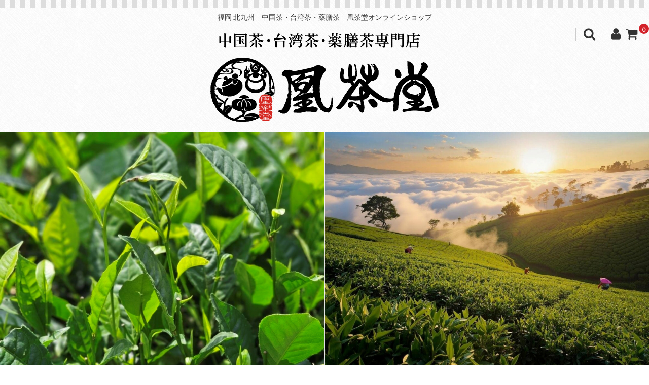

--- FILE ---
content_type: text/html; charset=UTF-8
request_url: https://musubiantea.com/2022/08/06/%E3%83%AF%E3%83%B3%E3%82%AB%E3%83%83%E3%83%88%E3%81%AE%E3%81%BF%E5%85%AC%E9%96%8B/
body_size: 15724
content:
<!DOCTYPE html>
<html dir="ltr" lang="ja" prefix="og: https://ogp.me/ns#">
<head>
<meta charset="UTF-8" />
<meta name="viewport" content="width=device-width, user-scalable=no">
<meta name="format-detection" content="telephone=no"/>
<title>ワンカットのみ公開 | 福岡 北九州 中国茶・台湾茶・薬膳茶 凰茶堂オンラインショップ</title>

		<!-- All in One SEO 4.8.7 - aioseo.com -->
	<meta name="description" content="8月6日(土)元気に営業 致しております✨ ※茶房を含め店舗通常営業 昨日より夏の" />
	<meta name="robots" content="max-image-preview:large" />
	<meta name="author" content="musubiantea-kochado"/>
	<meta name="keywords" content="新着情報" />
	<link rel="canonical" href="https://musubiantea.com/2022/08/06/%e3%83%af%e3%83%b3%e3%82%ab%e3%83%83%e3%83%88%e3%81%ae%e3%81%bf%e5%85%ac%e9%96%8b/" />
	<meta name="generator" content="All in One SEO (AIOSEO) 4.8.7" />
		<meta property="og:locale" content="ja_JP" />
		<meta property="og:site_name" content="福岡 北九州　中国茶・台湾茶・薬膳茶　凰茶堂オンラインショップ |" />
		<meta property="og:type" content="article" />
		<meta property="og:title" content="ワンカットのみ公開 | 福岡 北九州 中国茶・台湾茶・薬膳茶 凰茶堂オンラインショップ" />
		<meta property="og:description" content="8月6日(土)元気に営業 致しております✨ ※茶房を含め店舗通常営業 昨日より夏の" />
		<meta property="og:url" content="https://musubiantea.com/2022/08/06/%e3%83%af%e3%83%b3%e3%82%ab%e3%83%83%e3%83%88%e3%81%ae%e3%81%bf%e5%85%ac%e9%96%8b/" />
		<meta property="article:published_time" content="2022-08-05T21:33:14+00:00" />
		<meta property="article:modified_time" content="2022-08-05T21:33:19+00:00" />
		<meta name="twitter:card" content="summary" />
		<meta name="twitter:title" content="ワンカットのみ公開 | 福岡 北九州 中国茶・台湾茶・薬膳茶 凰茶堂オンラインショップ" />
		<meta name="twitter:description" content="8月6日(土)元気に営業 致しております✨ ※茶房を含め店舗通常営業 昨日より夏の" />
		<script type="application/ld+json" class="aioseo-schema">
			{"@context":"https:\/\/schema.org","@graph":[{"@type":"Article","@id":"https:\/\/musubiantea.com\/2022\/08\/06\/%e3%83%af%e3%83%b3%e3%82%ab%e3%83%83%e3%83%88%e3%81%ae%e3%81%bf%e5%85%ac%e9%96%8b\/#article","name":"\u30ef\u30f3\u30ab\u30c3\u30c8\u306e\u307f\u516c\u958b | \u798f\u5ca1 \u5317\u4e5d\u5dde \u4e2d\u56fd\u8336\u30fb\u53f0\u6e7e\u8336\u30fb\u85ac\u81b3\u8336 \u51f0\u8336\u5802\u30aa\u30f3\u30e9\u30a4\u30f3\u30b7\u30e7\u30c3\u30d7","headline":"\u30ef\u30f3\u30ab\u30c3\u30c8\u306e\u307f\u516c\u958b","author":{"@id":"https:\/\/musubiantea.com\/author\/musubiantea-kochado\/#author"},"publisher":{"@id":"https:\/\/musubiantea.com\/#organization"},"image":{"@type":"ImageObject","url":"https:\/\/yuian.co.jp\/wp-content\/uploads\/2022\/08\/Screenshot_20220806-062317_Instagram-1012x1024.jpg","@id":"https:\/\/musubiantea.com\/2022\/08\/06\/%e3%83%af%e3%83%b3%e3%82%ab%e3%83%83%e3%83%88%e3%81%ae%e3%81%bf%e5%85%ac%e9%96%8b\/#articleImage"},"datePublished":"2022-08-06T06:33:14+09:00","dateModified":"2022-08-06T06:33:19+09:00","inLanguage":"ja","mainEntityOfPage":{"@id":"https:\/\/musubiantea.com\/2022\/08\/06\/%e3%83%af%e3%83%b3%e3%82%ab%e3%83%83%e3%83%88%e3%81%ae%e3%81%bf%e5%85%ac%e9%96%8b\/#webpage"},"isPartOf":{"@id":"https:\/\/musubiantea.com\/2022\/08\/06\/%e3%83%af%e3%83%b3%e3%82%ab%e3%83%83%e3%83%88%e3%81%ae%e3%81%bf%e5%85%ac%e9%96%8b\/#webpage"},"articleSection":"\u65b0\u7740\u60c5\u5831"},{"@type":"BreadcrumbList","@id":"https:\/\/musubiantea.com\/2022\/08\/06\/%e3%83%af%e3%83%b3%e3%82%ab%e3%83%83%e3%83%88%e3%81%ae%e3%81%bf%e5%85%ac%e9%96%8b\/#breadcrumblist","itemListElement":[{"@type":"ListItem","@id":"https:\/\/musubiantea.com#listItem","position":1,"name":"\u30db\u30fc\u30e0","item":"https:\/\/musubiantea.com","nextItem":{"@type":"ListItem","@id":"https:\/\/musubiantea.com\/category\/new\/#listItem","name":"\u65b0\u7740\u60c5\u5831"}},{"@type":"ListItem","@id":"https:\/\/musubiantea.com\/category\/new\/#listItem","position":2,"name":"\u65b0\u7740\u60c5\u5831","item":"https:\/\/musubiantea.com\/category\/new\/","nextItem":{"@type":"ListItem","@id":"https:\/\/musubiantea.com\/2022\/08\/06\/%e3%83%af%e3%83%b3%e3%82%ab%e3%83%83%e3%83%88%e3%81%ae%e3%81%bf%e5%85%ac%e9%96%8b\/#listItem","name":"\u30ef\u30f3\u30ab\u30c3\u30c8\u306e\u307f\u516c\u958b"},"previousItem":{"@type":"ListItem","@id":"https:\/\/musubiantea.com#listItem","name":"\u30db\u30fc\u30e0"}},{"@type":"ListItem","@id":"https:\/\/musubiantea.com\/2022\/08\/06\/%e3%83%af%e3%83%b3%e3%82%ab%e3%83%83%e3%83%88%e3%81%ae%e3%81%bf%e5%85%ac%e9%96%8b\/#listItem","position":3,"name":"\u30ef\u30f3\u30ab\u30c3\u30c8\u306e\u307f\u516c\u958b","previousItem":{"@type":"ListItem","@id":"https:\/\/musubiantea.com\/category\/new\/#listItem","name":"\u65b0\u7740\u60c5\u5831"}}]},{"@type":"Organization","@id":"https:\/\/musubiantea.com\/#organization","name":"\u798f\u5ca1 \u5317\u4e5d\u5dde\u3000\u4e2d\u56fd\u8336\u30fb\u53f0\u6e7e\u8336\u30fb\u85ac\u81b3\u8336\u3000\u51f0\u8336\u5802\u30aa\u30f3\u30e9\u30a4\u30f3\u30b7\u30e7\u30c3\u30d7","url":"https:\/\/musubiantea.com\/"},{"@type":"Person","@id":"https:\/\/musubiantea.com\/author\/musubiantea-kochado\/#author","url":"https:\/\/musubiantea.com\/author\/musubiantea-kochado\/","name":"musubiantea-kochado","image":{"@type":"ImageObject","@id":"https:\/\/musubiantea.com\/2022\/08\/06\/%e3%83%af%e3%83%b3%e3%82%ab%e3%83%83%e3%83%88%e3%81%ae%e3%81%bf%e5%85%ac%e9%96%8b\/#authorImage","url":"https:\/\/secure.gravatar.com\/avatar\/188da094c6582814ac1bbf8a441a2a5a?s=96&d=mm&r=g","width":96,"height":96,"caption":"musubiantea-kochado"}},{"@type":"WebPage","@id":"https:\/\/musubiantea.com\/2022\/08\/06\/%e3%83%af%e3%83%b3%e3%82%ab%e3%83%83%e3%83%88%e3%81%ae%e3%81%bf%e5%85%ac%e9%96%8b\/#webpage","url":"https:\/\/musubiantea.com\/2022\/08\/06\/%e3%83%af%e3%83%b3%e3%82%ab%e3%83%83%e3%83%88%e3%81%ae%e3%81%bf%e5%85%ac%e9%96%8b\/","name":"\u30ef\u30f3\u30ab\u30c3\u30c8\u306e\u307f\u516c\u958b | \u798f\u5ca1 \u5317\u4e5d\u5dde \u4e2d\u56fd\u8336\u30fb\u53f0\u6e7e\u8336\u30fb\u85ac\u81b3\u8336 \u51f0\u8336\u5802\u30aa\u30f3\u30e9\u30a4\u30f3\u30b7\u30e7\u30c3\u30d7","description":"8\u67086\u65e5(\u571f)\u5143\u6c17\u306b\u55b6\u696d \u81f4\u3057\u3066\u304a\u308a\u307e\u3059\u2728 \u203b\u8336\u623f\u3092\u542b\u3081\u5e97\u8217\u901a\u5e38\u55b6\u696d \u6628\u65e5\u3088\u308a\u590f\u306e","inLanguage":"ja","isPartOf":{"@id":"https:\/\/musubiantea.com\/#website"},"breadcrumb":{"@id":"https:\/\/musubiantea.com\/2022\/08\/06\/%e3%83%af%e3%83%b3%e3%82%ab%e3%83%83%e3%83%88%e3%81%ae%e3%81%bf%e5%85%ac%e9%96%8b\/#breadcrumblist"},"author":{"@id":"https:\/\/musubiantea.com\/author\/musubiantea-kochado\/#author"},"creator":{"@id":"https:\/\/musubiantea.com\/author\/musubiantea-kochado\/#author"},"datePublished":"2022-08-06T06:33:14+09:00","dateModified":"2022-08-06T06:33:19+09:00"},{"@type":"WebSite","@id":"https:\/\/musubiantea.com\/#website","url":"https:\/\/musubiantea.com\/","name":"\u798f\u5ca1 \u5317\u4e5d\u5dde\u3000\u4e2d\u56fd\u8336\u30fb\u53f0\u6e7e\u8336\u30fb\u85ac\u81b3\u8336\u3000\u51f0\u8336\u5802\u30aa\u30f3\u30e9\u30a4\u30f3\u30b7\u30e7\u30c3\u30d7","inLanguage":"ja","publisher":{"@id":"https:\/\/musubiantea.com\/#organization"}}]}
		</script>
		<!-- All in One SEO -->

<link rel='dns-prefetch' href='//fonts.googleapis.com' />
<link rel='dns-prefetch' href='//s.w.org' />
<link rel="alternate" type="application/rss+xml" title="福岡 北九州　中国茶・台湾茶・薬膳茶　凰茶堂オンラインショップ &raquo; ワンカットのみ公開 のコメントのフィード" href="https://musubiantea.com/2022/08/06/%e3%83%af%e3%83%b3%e3%82%ab%e3%83%83%e3%83%88%e3%81%ae%e3%81%bf%e5%85%ac%e9%96%8b/feed/" />
		<script type="text/javascript">
			window._wpemojiSettings = {"baseUrl":"https:\/\/s.w.org\/images\/core\/emoji\/13.0.1\/72x72\/","ext":".png","svgUrl":"https:\/\/s.w.org\/images\/core\/emoji\/13.0.1\/svg\/","svgExt":".svg","source":{"concatemoji":"https:\/\/musubiantea.com\/wp-includes\/js\/wp-emoji-release.min.js?ver=5.7.14"}};
			!function(e,a,t){var n,r,o,i=a.createElement("canvas"),p=i.getContext&&i.getContext("2d");function s(e,t){var a=String.fromCharCode;p.clearRect(0,0,i.width,i.height),p.fillText(a.apply(this,e),0,0);e=i.toDataURL();return p.clearRect(0,0,i.width,i.height),p.fillText(a.apply(this,t),0,0),e===i.toDataURL()}function c(e){var t=a.createElement("script");t.src=e,t.defer=t.type="text/javascript",a.getElementsByTagName("head")[0].appendChild(t)}for(o=Array("flag","emoji"),t.supports={everything:!0,everythingExceptFlag:!0},r=0;r<o.length;r++)t.supports[o[r]]=function(e){if(!p||!p.fillText)return!1;switch(p.textBaseline="top",p.font="600 32px Arial",e){case"flag":return s([127987,65039,8205,9895,65039],[127987,65039,8203,9895,65039])?!1:!s([55356,56826,55356,56819],[55356,56826,8203,55356,56819])&&!s([55356,57332,56128,56423,56128,56418,56128,56421,56128,56430,56128,56423,56128,56447],[55356,57332,8203,56128,56423,8203,56128,56418,8203,56128,56421,8203,56128,56430,8203,56128,56423,8203,56128,56447]);case"emoji":return!s([55357,56424,8205,55356,57212],[55357,56424,8203,55356,57212])}return!1}(o[r]),t.supports.everything=t.supports.everything&&t.supports[o[r]],"flag"!==o[r]&&(t.supports.everythingExceptFlag=t.supports.everythingExceptFlag&&t.supports[o[r]]);t.supports.everythingExceptFlag=t.supports.everythingExceptFlag&&!t.supports.flag,t.DOMReady=!1,t.readyCallback=function(){t.DOMReady=!0},t.supports.everything||(n=function(){t.readyCallback()},a.addEventListener?(a.addEventListener("DOMContentLoaded",n,!1),e.addEventListener("load",n,!1)):(e.attachEvent("onload",n),a.attachEvent("onreadystatechange",function(){"complete"===a.readyState&&t.readyCallback()})),(n=t.source||{}).concatemoji?c(n.concatemoji):n.wpemoji&&n.twemoji&&(c(n.twemoji),c(n.wpemoji)))}(window,document,window._wpemojiSettings);
		</script>
		<style type="text/css">
img.wp-smiley,
img.emoji {
	display: inline !important;
	border: none !important;
	box-shadow: none !important;
	height: 1em !important;
	width: 1em !important;
	margin: 0 .07em !important;
	vertical-align: -0.1em !important;
	background: none !important;
	padding: 0 !important;
}
</style>
	<link rel='stylesheet' id='sbi_styles-css'  href='https://musubiantea.com/wp-content/plugins/instagram-feed/css/sbi-styles.min.css?ver=6.9.1' type='text/css' media='all' />
<link rel='stylesheet' id='parent-style-css'  href='https://musubiantea.com/wp-content/themes/welcart_basic/style.css?ver=5.7.14' type='text/css' media='all' />
<link rel='stylesheet' id='parent-welcart-style-css'  href='https://musubiantea.com/wp-content/themes/welcart_basic/usces_cart.css?ver=1.0' type='text/css' media='all' />
<link rel='stylesheet' id='google-fonts-css'  href='https://fonts.googleapis.com/css?family=Quattrocento+Sans%7CParisienne&#038;ver=5.7.14' type='text/css' media='all' />
<link rel='stylesheet' id='wp-block-library-css'  href='https://musubiantea.com/wp-includes/css/dist/block-library/style.min.css?ver=5.7.14' type='text/css' media='all' />
<link rel='stylesheet' id='whats-new-style-css'  href='https://musubiantea.com/wp-content/plugins/whats-new-genarator/whats-new.css?ver=2.0.2' type='text/css' media='all' />
<link rel='stylesheet' id='slick-style-css'  href='https://musubiantea.com/wp-content/themes/welcart_basic-carina/css/slick.css?ver=1.0' type='text/css' media='all' />
<link rel='stylesheet' id='slick-theme-style-css'  href='https://musubiantea.com/wp-content/themes/welcart_basic-carina/css/slick-theme.css?ver=1.0' type='text/css' media='all' />
<link rel='stylesheet' id='wc-basic-style-css'  href='https://musubiantea.com/wp-content/themes/welcart_basic-carina/style.css?ver=1.0' type='text/css' media='all' />
<link rel='stylesheet' id='font-awesome-css'  href='https://musubiantea.com/wp-content/themes/welcart_basic/font-awesome/font-awesome.min.css?ver=1.0' type='text/css' media='all' />
<link rel='stylesheet' id='luminous-basic-css-css'  href='https://musubiantea.com/wp-content/themes/welcart_basic/css/luminous-basic.css?ver=1.0' type='text/css' media='all' />
<link rel='stylesheet' id='usces_default_css-css'  href='https://musubiantea.com/wp-content/plugins/usc-e-shop/css/usces_default.css?ver=2.11.25.2511121' type='text/css' media='all' />
<link rel='stylesheet' id='dashicons-css'  href='https://musubiantea.com/wp-includes/css/dashicons.min.css?ver=5.7.14' type='text/css' media='all' />
<link rel='stylesheet' id='theme_cart_css-css'  href='https://musubiantea.com/wp-content/themes/welcart_basic-carina/usces_cart.css?ver=2.11.25.2511121' type='text/css' media='all' />
<script type='text/javascript' src='https://musubiantea.com/wp-includes/js/jquery/jquery.min.js?ver=3.5.1' id='jquery-core-js'></script>
<script type='text/javascript' src='https://musubiantea.com/wp-includes/js/jquery/jquery-migrate.min.js?ver=3.3.2' id='jquery-migrate-js'></script>
<script type='text/javascript' src='https://musubiantea.com/wp-content/themes/welcart_basic-carina/js/wcct-customized.js?ver=1.0' id='wcct-customized-js'></script>
<script type='text/javascript' src='https://musubiantea.com/wp-content/themes/welcart_basic-carina/js/wcct-menu.js?ver=1.0' id='wcct-menu-js'></script>
<script type='text/javascript' src='https://musubiantea.com/wp-content/themes/welcart_basic-carina/js/slick.min.js?ver=1.0' id='slick-js-js'></script>
<script type='text/javascript' src='https://musubiantea.com/wp-content/themes/welcart_basic-carina/js/wcct-slick.js?ver=1.0' id='wcct-slick-js-js'></script>
<script type='text/javascript' src='https://musubiantea.com/wp-content/themes/welcart_basic/js/front-customized.js?ver=1.0' id='wc-basic-js-js'></script>
<link rel="https://api.w.org/" href="https://musubiantea.com/wp-json/" /><link rel="alternate" type="application/json" href="https://musubiantea.com/wp-json/wp/v2/posts/5032" /><link rel="EditURI" type="application/rsd+xml" title="RSD" href="https://musubiantea.com/xmlrpc.php?rsd" />
<link rel="wlwmanifest" type="application/wlwmanifest+xml" href="https://musubiantea.com/wp-includes/wlwmanifest.xml" /> 
<meta name="generator" content="WordPress 5.7.14" />
<link rel='shortlink' href='https://musubiantea.com/?p=5032' />
<link rel="alternate" type="application/json+oembed" href="https://musubiantea.com/wp-json/oembed/1.0/embed?url=https%3A%2F%2Fmusubiantea.com%2F2022%2F08%2F06%2F%25e3%2583%25af%25e3%2583%25b3%25e3%2582%25ab%25e3%2583%2583%25e3%2583%2588%25e3%2581%25ae%25e3%2581%25bf%25e5%2585%25ac%25e9%2596%258b%2F" />
<link rel="alternate" type="text/xml+oembed" href="https://musubiantea.com/wp-json/oembed/1.0/embed?url=https%3A%2F%2Fmusubiantea.com%2F2022%2F08%2F06%2F%25e3%2583%25af%25e3%2583%25b3%25e3%2582%25ab%25e3%2583%2583%25e3%2583%2588%25e3%2581%25ae%25e3%2581%25bf%25e5%2585%25ac%25e9%2596%258b%2F&#038;format=xml" />
<style type="text/css" id="custom-background-css">
body.custom-background { background-image: url("https://musubiantea.com/wp-content/themes/welcart_basic-carina/images/carina-bg.gif"); background-position: left top; background-size: auto; background-repeat: repeat; background-attachment: scroll; }
</style>
	</head>

<body class="post-template-default single single-post postid-5032 single-format-standard custom-background metaslider-plugin">
	
	
	<div class="site">
		<header id="masthead" class="site-header">

						<div style="padding:10px 40px 20px 40px; text-align:center; font-weight:normal;">
				
					福岡 北九州　中国茶・台湾茶・薬膳茶　凰茶堂オンラインショップ	
				
			</div>

			
									<div class="incart-btn"><a href="https://musubiantea.com/usces-cart/"><i class="fa fa-shopping-cart"></i><span class="total-quant" id="widgetcart-total-quant">0</span></a></div>
				
<div style="text-align:center; padding-bottom:20px;"><a href="https://musubiantea.com/"><img src="https://musubiantea.com/wp-content/themes/welcart_basic-carina/images/logo_new.png" style="max-width:50%;"></a></div>

<div class="mainimg"><div id="metaslider-id-1245" style="max-width: 1600px;" class="ml-slider-3-102-0 metaslider metaslider-flex metaslider-1245 ml-slider has-dots-nav ms-theme-default" role="region" aria-label="スライダー" data-height="600" data-width="1600">
    <div id="metaslider_container_1245">
        <div id="metaslider_1245">
            <ul class='slides'>
                <li style="display: block; width: 100%;" class="slide-1249 ms-image " aria-roledescription="slide" data-date="2020-04-24 10:43:42" data-slide-type="image"><img src="https://musubiantea.com/wp-content/uploads/2025/10/01.png" height="600" width="1600" alt="" class="slider-1245 slide-1249 msDefaultImage" title="01" /></li>
                <li style="display: none; width: 100%;" class="slide-1250 ms-image " aria-roledescription="slide" data-date="2020-04-24 10:43:42" data-slide-type="image"><img src="https://musubiantea.com/wp-content/uploads/2025/10/02.png" height="600" width="1600" alt="" class="slider-1245 slide-1250 msDefaultImage" title="02" /></li>
                <li style="display: none; width: 100%;" class="slide-1251 ms-image " aria-roledescription="slide" data-date="2020-04-24 10:43:42" data-slide-type="image"><img src="https://musubiantea.com/wp-content/uploads/2025/10/03.png" height="600" width="1600" alt="" class="slider-1245 slide-1251 msDefaultImage" title="03" /></li>
            </ul>
        </div>
        
    </div>
</div></div>

				<div class="menu-bar"><p class="menu-trigger"><span></span><span></span><span></span></p></div>

				<div id="mobile-menu">
					<div class="snav">
						<div class="search-box">
							<i class="fa fa-search"></i>
							<form role="search" method="get" action="https://musubiantea.com/" >
		<div class="s-box">
			<input type="text" value="" name="s" id="head-s-text" class="search-text" />
			<input type="submit" id="head-s-submit" class="searchsubmit" value="&#xf002;" />
		</div>
    </form>						</div>

												<div class="membership">
							<i class="fa fa-user"></i>
							<ul class="cf">
																	<li>ゲスト</li>
									<li><a href="https://musubiantea.com/usces-member/?usces_page=login" class="usces_login_a">ログイン</a></li>
									<li><a href="https://musubiantea.com/usces-member/?usces_page=newmember">新規会員登録</a></li>
															</ul>
						</div>
											</div><!-- .sub-nav -->

					
					<nav id="site-navigation" class="main-navigation" role="navigation">

<div id="menu_wrap">
<!--PCメニュー-->
<div>
			<ul class="nav">
				<li><a href="https://musubiantea.com/">ホーム</a></li>
				<li><a href="https://musubiantea.com/category/item/itemgenre/sale/">SALE</a></li>
				<li><a>商品カテゴリ</a>
<ul>
<li><a href="https://musubiantea.com/category/item/itemgenre/chinese_tea/">中国茶</a></li>
<li><a href="https://musubiantea.com/category/item/itemgenre/taiwanese_tea/">台湾茶</a></li>
<li><a href="https://musubiantea.com/category/item/itemgenre/craft_tea/">工芸茶</a></li>
<li><a href="https://musubiantea.com/category/item/itemgenre/kochado_selection/">薬膳養生茶</a></li>
<li><a href="https://musubiantea.com/category/item/itemgenre/sdgs/">凰茶堂SDGs(エコ活)</a></li>
<li><a href="https://musubiantea.com/category/item/itemgenre/teaware/">茶器・茶道具</a></li>
<li><a href="https://musubiantea.com/category/item/itemgenre/goods/">小物・雑貨</a></li>
<li><a href="https://musubiantea.com/category/item/itemgenre/sale/">SALE</a></li>
<li><a href="https://musubiantea.com/category/item/itemgenre/course/">中国茶・台湾茶講座</a></li>
<li><a href="https://musubiantea.com/category/item/itemgenre/teaparty/">お茶会・イベント</a></li>
<li><a href="https://musubiantea.com/category/item/itemgenre/giftset/">ギフトセット</a></li>
<li><a href="https://musubiantea.com/category/item/itemgenre/medicatedmaterial/">卸売り(おまとめ価格)</a></li>
<li><a href="https://musubiantea.com/category/item/itemgenre/limited/">数量限定商品</a></li>
<li><a href="https://musubiantea.com/category/item/itemgenre/itemreco/">お勧め商品</a></li>
<li><a href="https://musubiantea.com/category/item/itemgenre/others/">その他</a></li>
</ul>
</li>
				<li><a href="https://musubiantea.com/category/new/">新着情報</a></li>
				<li><a href="https://yuian.co.jp" target="_blank">凰茶堂について</a></li>
			</ul>
		</div>
</div>

<!--
					<div class="header-nav-container cf"><ul>
<li ><a href="https://musubiantea.com/">ホーム</a></li><li class="page_item page-item-3"><a href="https://musubiantea.com/privacy-policy/">プライバシーポリシー</a></li>
<li class="page_item page-item-30"><a href="https://musubiantea.com/law/">特定商取引法についての表記</a></li>
</ul></div>

-->
					</nav><!-- #site-navigation -->
				</div><!-- #mobile-menu -->
					</header><!-- #masthead -->

		
				<div id="main" class="wrapper two-column left-set">
	<div id="primary" class="site-content">
		<div id="content" role="main">
		
		
					
			
<article class="post-5032 post type-post status-publish format-standard category-new" id="post-5032">

	
	<header class="entry-header">
		<h1 class="entry-title">ワンカットのみ公開</h1>
	</header>
	
			<div class="entry-meta">
			<span class="date"><time>2022年8月6日</time></span>
			<span class="cat"><a href="https://musubiantea.com/category/new/" rel="category tag">新着情報</a></span>
			<span class="tag"></span>
			<span class="author">musubiantea-kochado</span>
		</div>
	
	<div class="entry-content">
		<p>8月6日(土)元気に営業</p>
<p>致しております&#x2728;</p>
<p>※茶房を含め店舗通常営業</p>
<p>&nbsp;</p>
<p>昨日より夏のお茶会への</p>
<p>ご参加ありがとうございます</p>
<p>ネタバレなので</p>
<p>写真は1カットのみ公開</p>
<p>全日程終了後</p>
<p>総集編アップ致します(^^)</p>
<p>それでは本日もどうぞ</p>
<p>よろしくお願い致します</p>
<p><img loading="lazy" class="aligncenter size-large wp-image-5572" src="https://yuian.co.jp/wp-content/uploads/2022/08/Screenshot_20220806-062317_Instagram-1012x1024.jpg" alt="" width="770" height="779" /></p>
<p>【営業時間】</p>
<p>●平日11時～16時(OS15時)</p>
<p>●土日祝11:30～17時(OS16時)</p>
<p>&#x2b50;OS後、業務終了次第閉店となりますので販売スペースの営業時間にご注意下さい</p>
<p>※営業時間前後は中国茶講座開催</p>
<p>※18時以降の予約茶席・茶会は</p>
<p>設定茶席のみ再開しております</p>
<p>&nbsp;</p>
<p>&#x1f31f;『茶館文化体験型サロン』と</p>
<p>なります為</p>
<p>お一人様お茶のワンオーダーを</p>
<p>頂戴致しております(^^)</p>
<p>お茶のお供にお食事やデザートも</p>
<p>ご用意致しておりますが</p>
<p>お食事・デザートのみのご利用は</p>
<p>出来ません</p>
<p>&nbsp;</p>
<p>●熱湯をテーブルにセッティングする関係上</p>
<p>未然に事故を防ぐために</p>
<p>大変心苦しいばかりですが</p>
<p>未就学児のお客様はサロン(茶房)の</p>
<p>ご利用いただけません</p>
<p>(販売スペースはどなた様もご利用いただけます)</p>
<p>&nbsp;</p>
<p>●駐車場はご用意しておりますが</p>
<p>テーブル数の台数のみの</p>
<p>ご用意となりますため</p>
<p>大変恐縮ですが、お連れ様はお乗り合わせの上</p>
<p>1グループ様１台でのご協力お願い申し上げます</p>
<p>複数台でお越しの場合は</p>
<p>他のお客様がお停めいただけない状況が度々ございますので</p>
<p>その時お停めいただける状況でも</p>
<p>大変お手数ではございますが</p>
<p>ご移動をお願いさせて</p>
<p>いただいております</p>
<p>住宅街地域になりますため</p>
<p>コインパーキング等も</p>
<p>近隣にございませんため</p>
<p>予めのご協力どうぞ</p>
<p>よろしくお願い致します</p>
<p>&nbsp;</p>
<p>&#x1f340;現在のところお席のご予約は</p>
<p>お取りしておりませんので</p>
<p>お越しになられました順番に</p>
<p>ご案内させていただきます&#x2728;&#x1f60c;&#x2728;</p>
<p>&nbsp;</p>
<p>&#x2b50;ご案内、ご提供、調理、販売スペースの接客にご会計等々</p>
<p>全てを二人で運営して</p>
<p>おりますため</p>
<p>混雑時ご迷惑をおかけしますが</p>
<p>毎日全力ダッシュで</p>
<p>頑張ります(^^)&#x1f44d;&#xfe0f;</p>
<p>どうぞよろしく</p>
<p>お願いいたしますm(_ _)m</p>
<p>&nbsp;</p>
<p>【凰茶堂】</p>
<p>福岡県北九州市小倉南区朽網西5-10-6</p>
<p>093-980-5151</p>
<p>繁忙時お電話お取り出来ない事がございます(自動音声時間有)</p>
<p>定休日:月曜・第三日曜+配達日不定休</p>
<p>&nbsp;</p>
<p>●8月店休日●</p>
<p>【定休日】</p>
<p>※月曜日+第三日曜日(21日)</p>
<p>&nbsp;</p>
<p>【その他店休日】</p>
<p>※16日(火)～18日(木)夏季休業</p>
<p>※23日(火)・24日(水)配達日等休</p>
	</div><!-- .entry-content -->

</article>						
						
			
						
				
		</div><!-- #content -->
	</div><!-- #primary -->


<aside id="secondary" class="widget-area" role="complementary">

<section id="welcart_category-3" class="widget widget_welcart_category"><h3 class="widget_title"><img src="https://musubiantea.com/wp-content/themes/welcart_basic-carina/images/category.png" alt="商品カテゴリー" />商品カテゴリー</h3>
		<ul class="ucart_widget_body">
			<li class="cat-item cat-item-1"><a href="https://musubiantea.com/category/item/itemgenre/chinese_tea/">中国茶</a>
</li>
	<li class="cat-item cat-item-6"><a href="https://musubiantea.com/category/item/itemgenre/taiwanese_tea/">台湾茶</a>
</li>
	<li class="cat-item cat-item-7"><a href="https://musubiantea.com/category/item/itemgenre/craft_tea/">工芸茶</a>
</li>
	<li class="cat-item cat-item-8"><a href="https://musubiantea.com/category/item/itemgenre/kochado_selection/">薬膳養生茶</a>
</li>
	<li class="cat-item cat-item-21"><a href="https://musubiantea.com/category/item/itemgenre/sdgs/">凰茶堂SDGs(エコ活)</a>
</li>
	<li class="cat-item cat-item-10"><a href="https://musubiantea.com/category/item/itemgenre/teaware/">茶器・茶道具</a>
</li>
	<li class="cat-item cat-item-17"><a href="https://musubiantea.com/category/item/itemgenre/goods/">小物・雑貨</a>
</li>
	<li class="cat-item cat-item-16"><a href="https://musubiantea.com/category/item/itemgenre/sale/">SALE</a>
</li>
	<li class="cat-item cat-item-20"><a href="https://musubiantea.com/category/item/itemgenre/course/">中国茶・台湾茶講座</a>
</li>
	<li class="cat-item cat-item-19"><a href="https://musubiantea.com/category/item/itemgenre/teaparty/">お茶会・イベント</a>
</li>
	<li class="cat-item cat-item-9"><a href="https://musubiantea.com/category/item/itemgenre/giftset/">ギフトセット</a>
</li>
	<li class="cat-item cat-item-11"><a href="https://musubiantea.com/category/item/itemgenre/medicatedmaterial/">卸売り(おまとめ価格)</a>
</li>
	<li class="cat-item cat-item-12"><a href="https://musubiantea.com/category/item/itemgenre/limited/">数量限定商品</a>
</li>
	<li class="cat-item cat-item-3"><a href="https://musubiantea.com/category/item/itemgenre/itemreco/">お勧め商品</a>
</li>
	<li class="cat-item cat-item-13"><a href="https://musubiantea.com/category/item/itemgenre/others/">その他</a>
</li>
		</ul>

		</section><section id="welcart_calendar-4" class="widget widget_welcart_calendar"><h3 class="widget_title"><img src="https://musubiantea.com/wp-content/themes/welcart_basic-carina/images/calendar.png" alt="発送日カレンダー" />発送日カレンダー</h3>
		<ul class="ucart_calendar_body ucart_widget_body"><li>
		<div class="this-month">
<table cellspacing="0" class="usces_calendar">
<caption>今月(2025年12月)</caption>
<thead>
	<tr>
		<th>日</th>
		<th>月</th>
		<th>火</th>
		<th>水</th>
		<th>木</th>
		<th>金</th>
		<th>土</th>
	</tr>
</thead>
<tbody>
	<tr>
			<td>&nbsp;</td>
					<td  class="businesstoday">1</td>
					<td >2</td>
					<td >3</td>
					<td >4</td>
					<td >5</td>
					<td >6</td>
				</tr>
	<tr>
			<td >7</td>
					<td >8</td>
					<td >9</td>
					<td >10</td>
					<td >11</td>
					<td >12</td>
					<td >13</td>
				</tr>
	<tr>
			<td >14</td>
					<td >15</td>
					<td >16</td>
					<td >17</td>
					<td >18</td>
					<td >19</td>
					<td >20</td>
				</tr>
	<tr>
			<td >21</td>
					<td >22</td>
					<td >23</td>
					<td >24</td>
					<td >25</td>
					<td >26</td>
					<td >27</td>
				</tr>
	<tr>
			<td >28</td>
					<td >29</td>
					<td >30</td>
					<td  class="businessday">31</td>
					<td>&nbsp;</td>
					<td>&nbsp;</td>
					<td>&nbsp;</td>
				</tr>
</tbody>
</table>
</div>
<div class="next-month">
<table cellspacing="0" class="usces_calendar">
<caption>翌月(2026年1月)</caption>
<thead>
	<tr>
		<th>日</th>
		<th>月</th>
		<th>火</th>
		<th>水</th>
		<th>木</th>
		<th>金</th>
		<th>土</th>
	</tr>
</thead>
<tbody>
	<tr>
			<td>&nbsp;</td>
					<td>&nbsp;</td>
					<td>&nbsp;</td>
					<td>&nbsp;</td>
					<td  class="businessday">1</td>
					<td  class="businessday">2</td>
					<td  class="businessday">3</td>
				</tr>
	<tr>
			<td  class="businessday">4</td>
					<td  class="businessday">5</td>
					<td  class="businessday">6</td>
					<td  class="businessday">7</td>
					<td  class="businessday">8</td>
					<td >9</td>
					<td >10</td>
				</tr>
	<tr>
			<td >11</td>
					<td >12</td>
					<td >13</td>
					<td >14</td>
					<td >15</td>
					<td >16</td>
					<td >17</td>
				</tr>
	<tr>
			<td >18</td>
					<td >19</td>
					<td >20</td>
					<td >21</td>
					<td >22</td>
					<td >23</td>
					<td >24</td>
				</tr>
	<tr>
			<td >25</td>
					<td >26</td>
					<td >27</td>
					<td >28</td>
					<td >29</td>
					<td >30</td>
					<td >31</td>
				</tr>
</tbody>
</table>
</div>
(<span class="business_days_exp_box businessday">&nbsp;&nbsp;&nbsp;&nbsp;</span>&nbsp;&nbsp;発送業務休日)
		</li></ul>

		</section>
</aside><!-- #secondary -->
	</div><!-- #main -->
	
	<aside id="tertiary" class="widget-area" role="complementary">
    <div class="wrapper">

<div class="contentcom2">
<div style="font-size: 20px; font-weight: bold; color: #ba9944; border-bottom: solid 1px #ba9944; padding-top: 50px;">お支払方法について</div>
<div style="padding-top: 20px; color: #ff0000; font-size: 16px; font-weight: bold;">クレジット決済</div>
<div style="font-size: 14px;">商品購入時にクレジットカード情報を入力していただきます。</p>
<p>【ご利用いただけるクレジットカード】<br />
<img src="https://yuian.co.jp/wp-content/themes/kochado/img/card.gif" /></div>
<div style="font-size: 20px; font-weight: bold; color: #ba9944; border-bottom: solid 1px #ba9944; padding-top: 50px;">配送・送料について</div>
<div style="padding-top: 20px; color: #ff0000; font-size: 16px; font-weight: bold;">全国一律（北海道・沖縄・離島除く）　800円（10000円以上送料無料）</div>
<div style="font-size: 14px; padding-top: 10px;">ヤマト運輸からの配送となります。<br />
ただし離島（北海道、沖縄など）のお客様はこの限りではありません。大変お手数ですが、該当地域にお住まいのお客様は商品項目のその他のカテゴリーより離島料金をカートに追加してください。 あらかじめご了承よろしくお願いいたします。<br />
10000円以上のお買い上げで送料無料とさせていただきます。</div>
<div style="font-size: 20px; font-weight: bold; color: #ba9944; border-bottom: solid 1px #ba9944; padding-top: 50px;">キャンセル・交換・返品について</div>
<div style="font-size: 14px; padding-top: 10px;">商品の性質上ご注成立後のお客様都合での返品交換は行っておりません。商品の入れ間違い、不良品等不都合が生じた場合は、商品到着後３日以内にご連絡ください。（期間を過ぎますと対応出来かねますのでご注意ください）責任を持ってご対応させていただきます（限定品など交換が難しい場合は別の対応をとらせていただく場合がございます）。その際少しでも早い対応をさせていただくため商品の不良具合を画像にて確認させていただきますので大変お手数ですが商品状態の分かる写真を添付いただけますと幸いです。破損商品は当店・運送会社が現物を確認する場合がございますので破棄せず保存の上ご連絡ください。</div>
<div style="font-size: 14px; padding-top: 10px;"><span style="font-weight: bold;">【返品商品の連絡先】</span><br />
（店舗名）凰茶堂（株式会社結庵）<br />
（住所）〒800-0233 福岡県北九州市小倉南区朽網西5-10-6<br />
（電話）093-980-5151<br />
（メール）shop@yuian.co.jp</div>
<div style="font-size: 20px; font-weight: bold; color: #ba9944; border-bottom: solid 1px #ba9944; padding-top: 50px; clear: both;">個人情報について</div>
<div style="font-size: 14px; padding-top: 10px; padding-bottom: 50px;">お客様からいただいた個人情報は商品の発送とご連絡以外には一切使用いたしません。 当社が責任をもって安全に蓄積・保管し、第三者に譲渡・提供することはございません。</div>
</div>
</div>


<!--
		<section id="welcart_category-3" class="widget widget_welcart_category"><h3 class="widget_title"><img src="https://musubiantea.com/wp-content/themes/welcart_basic-carina/images/category.png" alt="商品カテゴリー" />商品カテゴリー</h3>
		<ul class="ucart_widget_body">
			<li class="cat-item cat-item-1"><a href="https://musubiantea.com/category/item/itemgenre/chinese_tea/">中国茶</a>
</li>
	<li class="cat-item cat-item-6"><a href="https://musubiantea.com/category/item/itemgenre/taiwanese_tea/">台湾茶</a>
</li>
	<li class="cat-item cat-item-7"><a href="https://musubiantea.com/category/item/itemgenre/craft_tea/">工芸茶</a>
</li>
	<li class="cat-item cat-item-8"><a href="https://musubiantea.com/category/item/itemgenre/kochado_selection/">薬膳養生茶</a>
</li>
	<li class="cat-item cat-item-21"><a href="https://musubiantea.com/category/item/itemgenre/sdgs/">凰茶堂SDGs(エコ活)</a>
</li>
	<li class="cat-item cat-item-10"><a href="https://musubiantea.com/category/item/itemgenre/teaware/">茶器・茶道具</a>
</li>
	<li class="cat-item cat-item-17"><a href="https://musubiantea.com/category/item/itemgenre/goods/">小物・雑貨</a>
</li>
	<li class="cat-item cat-item-16"><a href="https://musubiantea.com/category/item/itemgenre/sale/">SALE</a>
</li>
	<li class="cat-item cat-item-20"><a href="https://musubiantea.com/category/item/itemgenre/course/">中国茶・台湾茶講座</a>
</li>
	<li class="cat-item cat-item-19"><a href="https://musubiantea.com/category/item/itemgenre/teaparty/">お茶会・イベント</a>
</li>
	<li class="cat-item cat-item-9"><a href="https://musubiantea.com/category/item/itemgenre/giftset/">ギフトセット</a>
</li>
	<li class="cat-item cat-item-11"><a href="https://musubiantea.com/category/item/itemgenre/medicatedmaterial/">卸売り(おまとめ価格)</a>
</li>
	<li class="cat-item cat-item-12"><a href="https://musubiantea.com/category/item/itemgenre/limited/">数量限定商品</a>
</li>
	<li class="cat-item cat-item-3"><a href="https://musubiantea.com/category/item/itemgenre/itemreco/">お勧め商品</a>
</li>
	<li class="cat-item cat-item-13"><a href="https://musubiantea.com/category/item/itemgenre/others/">その他</a>
</li>
		</ul>

		</section>		</div>
		
		<div class="columncenter">
		<section id="welcart_featured-2" class="widget widget_welcart_featured"><h3 class="widget_title"><img src="https://musubiantea.com/wp-content/themes/welcart_basic-carina/images/osusume.png" alt="お勧め商品" />お勧め商品</h3>
		<ul class="ucart_featured_body ucart_widget_body">
					<li class="featured_list">
			<div class="thumimg"><a href="https://musubiantea.com/2025/07/18/%e3%80%8e%e5%87%b0%e8%8c%b6%e5%a0%82%e7%94%9f%e7%94%a3%e7%9b%a3%e4%bf%ae%e3%80%8f%e4%bc%9d%e7%b5%b1%e7%84%99%e7%85%8e%e5%87%8d%e9%a0%82%e7%83%8f%e9%be%8d%e8%8c%b620g/"><img width="150" height="150" src="https://musubiantea.com/wp-content/uploads/2025/09/20250925_1255530-150x150.jpg" class="attachment-150x150 size-150x150" alt="t024" loading="lazy" srcset="https://musubiantea.com/wp-content/uploads/2025/09/20250925_1255530-150x150.jpg 150w, https://musubiantea.com/wp-content/uploads/2025/09/20250925_1255530-300x298.jpg 300w, https://musubiantea.com/wp-content/uploads/2025/09/20250925_1255530-1024x1017.jpg 1024w, https://musubiantea.com/wp-content/uploads/2025/09/20250925_1255530-768x763.jpg 768w, https://musubiantea.com/wp-content/uploads/2025/09/20250925_1255530-1536x1525.jpg 1536w, https://musubiantea.com/wp-content/uploads/2025/09/20250925_1255530-2048x2034.jpg 2048w" sizes="(max-width: 150px) 100vw, 150px" /></a></div><div class="thumtitle"><a href="https://musubiantea.com/2025/07/18/%e3%80%8e%e5%87%b0%e8%8c%b6%e5%a0%82%e7%94%9f%e7%94%a3%e7%9b%a3%e4%bf%ae%e3%80%8f%e4%bc%9d%e7%b5%b1%e7%84%99%e7%85%8e%e5%87%8d%e9%a0%82%e7%83%8f%e9%be%8d%e8%8c%b620g/" rel="bookmark">『凰茶堂生産監修茶』古式伝統焙煎凍頂烏龍茶(20g)&nbsp;(t024)</a></div>			</li>
						<li class="featured_list">
			<div class="thumimg"><a href="https://musubiantea.com/2022/10/04/%e6%bc%a2%e8%a9%a9%e3%83%86%e3%82%a3%e3%83%bc%e3%83%9e%e3%83%83%e3%83%8830x150%e3%8e%9d/"><img width="150" height="150" src="https://musubiantea.com/wp-content/uploads/2022/10/Screenshot_20221004-111623_AliExpress-150x150.jpg" class="attachment-150x150 size-150x150" alt="a145" loading="lazy" srcset="https://musubiantea.com/wp-content/uploads/2022/10/Screenshot_20221004-111623_AliExpress-150x150.jpg 150w, https://musubiantea.com/wp-content/uploads/2022/10/Screenshot_20221004-111623_AliExpress-300x300.jpg 300w, https://musubiantea.com/wp-content/uploads/2022/10/Screenshot_20221004-111623_AliExpress-768x768.jpg 768w, https://musubiantea.com/wp-content/uploads/2022/10/Screenshot_20221004-111623_AliExpress.jpg 1001w" sizes="(max-width: 150px) 100vw, 150px" /></a></div><div class="thumtitle"><a href="https://musubiantea.com/2022/10/04/%e6%bc%a2%e8%a9%a9%e3%83%86%e3%82%a3%e3%83%bc%e3%83%9e%e3%83%83%e3%83%8830x150%e3%8e%9d/" rel="bookmark">漢詩ティーマット30×150㎝&nbsp;(a145)</a></div>			</li>
						<li class="featured_list">
			<div class="thumimg"><a href="https://musubiantea.com/2020/11/12/%e9%99%b3%e7%9a%ae%e8%80%81%e7%99%bd%e8%8c%b6%e3%80%8e%e8%94%b5%e3%80%8f2020/"><img width="150" height="150" src="https://musubiantea.com/wp-content/uploads/2022/11/Screenshot_20221112-185930_AliExpress-150x150.jpg" class="attachment-150x150 size-150x150" alt="c043" loading="lazy" srcset="https://musubiantea.com/wp-content/uploads/2022/11/Screenshot_20221112-185930_AliExpress-150x150.jpg 150w, https://musubiantea.com/wp-content/uploads/2022/11/Screenshot_20221112-185930_AliExpress-300x300.jpg 300w, https://musubiantea.com/wp-content/uploads/2022/11/Screenshot_20221112-185930_AliExpress-768x765.jpg 768w, https://musubiantea.com/wp-content/uploads/2022/11/Screenshot_20221112-185930_AliExpress.jpg 777w" sizes="(max-width: 150px) 100vw, 150px" /></a></div><div class="thumtitle"><a href="https://musubiantea.com/2020/11/12/%e9%99%b3%e7%9a%ae%e8%80%81%e7%99%bd%e8%8c%b6%e3%80%8e%e8%94%b5%e3%80%8f2020/" rel="bookmark">陳皮老白茶『蔵』2020&nbsp;(c043)</a></div>			</li>
						<li class="featured_list">
			<div class="thumimg"><a href="https://musubiantea.com/2024/03/12/%e9%be%8d%e9%b3%b3%e5%90%89%e7%a5%a5%e8%93%8b%e7%a2%97%e6%95%b0%e9%87%8f%e9%99%90%e5%ae%9a/"><img width="150" height="150" src="https://musubiantea.com/wp-content/uploads/2024/03/Screenshot_20240312_131010_AliExpress-150x150.jpg" class="attachment-150x150 size-150x150" alt="a223" loading="lazy" /></a></div><div class="thumtitle"><a href="https://musubiantea.com/2024/03/12/%e9%be%8d%e9%b3%b3%e5%90%89%e7%a5%a5%e8%93%8b%e7%a2%97%e6%95%b0%e9%87%8f%e9%99%90%e5%ae%9a/" rel="bookmark">龍鳳吉祥蓋碗(数量限定)&nbsp;(a223)</a></div>			</li>
						<li class="featured_list">
			<div class="thumimg"><a href="https://musubiantea.com/2025/10/09/%e3%83%9f%e3%83%8b%e7%ab%b9%e8%8c%b6%e7%9b%a4/"><img width="150" height="150" src="https://musubiantea.com/wp-content/uploads/2025/06/Screenshot_20251013_160004_Gallery-150x150.jpg" class="attachment-150x150 size-150x150" alt="a107" loading="lazy" srcset="https://musubiantea.com/wp-content/uploads/2025/06/Screenshot_20251013_160004_Gallery-150x150.jpg 150w, https://musubiantea.com/wp-content/uploads/2025/06/Screenshot_20251013_160004_Gallery-300x297.jpg 300w, https://musubiantea.com/wp-content/uploads/2025/06/Screenshot_20251013_160004_Gallery-768x761.jpg 768w, https://musubiantea.com/wp-content/uploads/2025/06/Screenshot_20251013_160004_Gallery.jpg 815w" sizes="(max-width: 150px) 100vw, 150px" /></a></div><div class="thumtitle"><a href="https://musubiantea.com/2025/10/09/%e3%83%9f%e3%83%8b%e7%ab%b9%e8%8c%b6%e7%9b%a4/" rel="bookmark">ミニ竹茶盤(中国茶道具)&nbsp;(a107)</a></div>			</li>
					</ul>

		</section>		</div>
		
		<div class="columnright">
		<section id="welcart_calendar-2" class="widget widget_welcart_calendar"><h3 class="widget_title"><img src="https://musubiantea.com/wp-content/themes/welcart_basic-carina/images/calendar.png" alt="発送日カレンダー" />発送日カレンダー</h3>
		<ul class="ucart_calendar_body ucart_widget_body"><li>
		<div class="this-month">
<table cellspacing="0" class="usces_calendar">
<caption>今月(2025年12月)</caption>
<thead>
	<tr>
		<th>日</th>
		<th>月</th>
		<th>火</th>
		<th>水</th>
		<th>木</th>
		<th>金</th>
		<th>土</th>
	</tr>
</thead>
<tbody>
	<tr>
			<td>&nbsp;</td>
					<td  class="businesstoday">1</td>
					<td >2</td>
					<td >3</td>
					<td >4</td>
					<td >5</td>
					<td >6</td>
				</tr>
	<tr>
			<td >7</td>
					<td >8</td>
					<td >9</td>
					<td >10</td>
					<td >11</td>
					<td >12</td>
					<td >13</td>
				</tr>
	<tr>
			<td >14</td>
					<td >15</td>
					<td >16</td>
					<td >17</td>
					<td >18</td>
					<td >19</td>
					<td >20</td>
				</tr>
	<tr>
			<td >21</td>
					<td >22</td>
					<td >23</td>
					<td >24</td>
					<td >25</td>
					<td >26</td>
					<td >27</td>
				</tr>
	<tr>
			<td >28</td>
					<td >29</td>
					<td >30</td>
					<td  class="businessday">31</td>
					<td>&nbsp;</td>
					<td>&nbsp;</td>
					<td>&nbsp;</td>
				</tr>
</tbody>
</table>
</div>
<div class="next-month">
<table cellspacing="0" class="usces_calendar">
<caption>翌月(2026年1月)</caption>
<thead>
	<tr>
		<th>日</th>
		<th>月</th>
		<th>火</th>
		<th>水</th>
		<th>木</th>
		<th>金</th>
		<th>土</th>
	</tr>
</thead>
<tbody>
	<tr>
			<td>&nbsp;</td>
					<td>&nbsp;</td>
					<td>&nbsp;</td>
					<td>&nbsp;</td>
					<td  class="businessday">1</td>
					<td  class="businessday">2</td>
					<td  class="businessday">3</td>
				</tr>
	<tr>
			<td  class="businessday">4</td>
					<td  class="businessday">5</td>
					<td  class="businessday">6</td>
					<td  class="businessday">7</td>
					<td  class="businessday">8</td>
					<td >9</td>
					<td >10</td>
				</tr>
	<tr>
			<td >11</td>
					<td >12</td>
					<td >13</td>
					<td >14</td>
					<td >15</td>
					<td >16</td>
					<td >17</td>
				</tr>
	<tr>
			<td >18</td>
					<td >19</td>
					<td >20</td>
					<td >21</td>
					<td >22</td>
					<td >23</td>
					<td >24</td>
				</tr>
	<tr>
			<td >25</td>
					<td >26</td>
					<td >27</td>
					<td >28</td>
					<td >29</td>
					<td >30</td>
					<td >31</td>
				</tr>
</tbody>
</table>
</div>
(<span class="business_days_exp_box businessday">&nbsp;&nbsp;&nbsp;&nbsp;</span>&nbsp;&nbsp;発送業務休日)
		</li></ul>

		</section>
-->
		</div>
	</div><!-- .wrapper -->
</aside><!-- #secondary -->	
	<footer id="colophon" role="contentinfo">
		<nav id="site-info" class="footer-navigation cf">
		<div class="footer-menu cf"><ul>
<li ><a href="https://musubiantea.com/">ホーム</a></li><li class="page_item page-item-3"><a href="https://musubiantea.com/privacy-policy/">プライバシーポリシー</a></li>
<li class="page_item page-item-30"><a href="https://musubiantea.com/law/">特定商取引法についての表記</a></li>
</ul></div>
		</nav>
	
		<p class="copyright">Copyright (C) 凰茶堂. All Rights Reserved.</p>
	</footer><!-- #colophon -->

<div class="gray-bg"></div>
</div><!-- .site -->
	
	<script type='text/javascript'>
		uscesL10n = {
			
			'ajaxurl': "https://musubiantea.com/wp-admin/admin-ajax.php",
			'loaderurl': "https://musubiantea.com/wp-content/plugins/usc-e-shop/images/loading.gif",
			'post_id': "5032",
			'cart_number': "5",
			'is_cart_row': false,
			'opt_esse': new Array(  ),
			'opt_means': new Array(  ),
			'mes_opts': new Array(  ),
			'key_opts': new Array(  ),
			'previous_url': "https://musubiantea.com",
			'itemRestriction': "",
			'itemOrderAcceptable': "0",
			'uscespage': "",
			'uscesid': "MGQ5MzAxNjQ2OTBhMjYxNTRlOGM3MWY2NGU4NzQyMGE3MzdiNmU3OTVkMjQ0NTdmX2FjdGluZ18wX0E%3D",
			'wc_nonce': "4efa8afa52"
		}
	</script>
	<script type='text/javascript' src='https://musubiantea.com/wp-content/plugins/usc-e-shop/js/usces_cart.js'></script>
			<!-- Welcart version : v2.11.25.2511121 -->
<style type="text/css">
.pagination_wrapper li a,
#cart_table td.msa-destination,
#cart_table td.msa-postage-title,
#cart_table td.msa-postage-detail {
	background-color: #fff;
}
.menu-trigger span,
.menu-trigger.active span,
.pagination_wrapper li .current,
div.cart_navi li.current,
.entry-content h4,
.item-description h4 {
	background-color: #333;
}
.pagination_wrapper li a:hover {
	background-color: rgba( 51, 51, 51, .6 );
}
#site-navigation li:before,
#site-navigation li a:before,
#site-navigation li:after,
#site-navigation li a:after {
	background-color: #ccc;
}
#secondary .widget_welcart_calendar .businessday {
	background-color: #ffbfc9;
}
#secondary .widget_calendar th,
#secondary .widget_welcart_calendar th,
.customer_form th,
#cart_table th,
#confirm_table .ttl h3,
#confirm_table tr.ttl td,
#confirm_table th,
#wc_member_msa table th,
#memberinfo #history_head th,
#memberinfo .retail th,
#delivery-info #multi_cart_table th,
.entry-content th,
.item-description th,
.item-info .item-sku th,
#itempage table.dlseller th {
	background-color: #ddd;
	color: #555;
}
body,
a,
del,
.incart-btn a,
.incart-btn i:before ,
.pagination_wrapper li a,
dl.item-sku dd label,
.customer_form td,
div.cart_navi li,
.entry-meta .date:before,
.entry-meta .cat:before,
.entry-meta .tag:before,
.entry-meta .author:before {
	color: #333;
}
a:hover,
.incart-btn a:hover {
	color: rgba( 51, 51, 51, .6 );
}
.pagination_wrapper li .current,
div.cart_navi li.current,
.entry-content h4,
.item-description h4 {
	color: #fff;
}
header,
#primary input[type="text"],
#primary input[type="password"],
#primary input[type="email"],
#primary input[type="tel"],
#primary input[type="search"],
#primary input[type="url"],
#primary select,
#primary textarea,
.sns,
.snav .search-box i,
.snav .membership i,
#secondary h3,
div.cart_navi li,
div.cart_navi li.current,
#cart_table th,
#cart_table td,
#confirm_table th,
#confirm_table td,
#point_table td,
.tab-list,
.tab-list li::after,
#primary .widget_calendar th,
#primary .widget_welcart_calendar th,
#primary .widget_calendar td,
#primary .widget_welcart_calendar td,
dl.item-sku,
#site-navigation ul ul,
.post-li article,
.post-li article:first-child,
.entry-meta,
.comments-area,
#respond .form-submit,
#secondary .widget_welcart_featured .featured_list,
#secondary .widget_welcart_bestseller li,
#secondary .widget_calendar th,
#secondary .widget_calendar td ,
#secondary .widget_welcart_calendar th,
#secondary .widget_welcart_calendar td,
#secondary .widget_wcex_olwidget table,
#secondary .widget_wcex_olwidget td,
#wc_login .member-box,
#wc_member .member-box,
#wc_login .loginbox input.loginmail,
#wc_login .loginbox input.loginpass,
#wc_member .loginbox input.loginmail,
#wc_member .loginbox input.loginpass,
.customer_form th,
.customer_form td,
#cart #coupon_table td,
#point_table td input[type="text"],
#memberinfo th,
#memberinfo td,
#memberinfo #history_head th,
#memberinfo .retail th,
#memberinfo #history_head td,
#memberinfo .retail td,
#memberinfo .customer_form th,
#memberinfo .customer_form td,
#wc_member_msa table th,
#wc_member_msa table td,
#wc_member_msa table .space,
.msa_field_block .msa_title,
.msa_field_block .msa_field,
.comment-area li,
#customer-info h5,
.entry-content h2,
.item-description h2,
.entry-content h3,
.item-description h3,
.entry-content th,
.entry-content td,
.item-description th,
.item-description td,
dl.item-sku dd input[type=radio]:checked + label,
dl.item-sku dd label:hover,
.item-info .item-sku th,
.item-info .item-sku tbody tr th,
.item-info .item-sku th:last-child,
.item-info .item-sku td, .item-info
.item-sku td:last-child,
.item-info .skuform.multiple-sku,
#itempage table.dlseller,
#itempage table.dlseller th,
#itempage table.dlseller td {
	border-color: #ccc;
}
dl.item-sku dd label {
	border-color: rgba( 204, 204, 204, .6 );
}
.pagination_wrapper li .current,
.pagination_wrapper li a {
	border-color: #333;
}
.tab-list li::before {
	border-color: #ccc transparent #fff;
}
input[type=button],
input[type=submit],
.entry-content input[type=submit],
.item-description input[type=submit],
.widget_welcart_login input#member_loginw,
.widget_welcart_login input#member_login,
.widget_welcart_search #searchsubmit,
.send input.to_customerinfo_button,
.send input.to_memberlogin_button,
.send input.to_deliveryinfo_button,
.send input.to_confirm_button,
.send input#purchase_button,
.member-page .send input,
#wc_customer .send input.to_reganddeliveryinfo_button,
#wc_login .loginbox #member_login,
#wc_member .loginbox #member_login,
#wc_login .loginbox .new-entry #nav a,
#wc_member .loginbox .new-entry #nav a,
#wc_lostmemberpassword #member_login,
#wc_changepassword #member_login,
#add_destination,
#edit_destination,
#new_destination,
#determine,
input[type=button].allocation_edit_button,
.inqbox .send input,
#point_table td input.use_point_button,
#cart #coupon_table td .use_coupon_button,
#wc_reviews .reviews_btn a,
#wdgctToCheckout a,
#mobile-menu .membership a.usces_login_a,
.menu-on #mobile-menu .membership a.usces_login_a,
#mobile-menu .membership a.usces_logout_a,
.menu-on #mobile-menu .membership a.usces_logout_a,
#memberinfo table.retail .redownload_link a	{
	background-color: #d3222a;
	color: #fff;
}
input[type=button]:hover,
input[type=submit]:hover,
.entry-content input[type=submit]:hover,
.item-description input[type=submit]:hover,
.widget_welcart_login input#member_loginw:hover,
.widget_welcart_login input#member_login:hover,
.widget_welcart_search #searchsubmit:hover,
.send input.to_customerinfo_button:hover,
.send input.to_memberlogin_button:hover,
.send input.to_deliveryinfo_button:hover,
.send input.to_confirm_button:hover,
.send input#purchase_button:hover,
.member-page .send input:hover,
#wc_customer .send input.to_reganddeliveryinfo_button:hover,
#wc_login .loginbox #member_login:hover,
#wc_member .loginbox #member_login:hover,
#wc_login .loginbox .new-entry #nav a:hover,
#wc_member .loginbox .new-entry #nav a:hover,
#wc_lostmemberpassword #member_login:hover,
#wc_changepassword #member_login:hover,
#add_destination:hover,
#edit_destination:hover,
#new_destination:hover,
#determine:hover,
input[type=button].allocation_edit_button:hover,
.inqbox .send input:hover,
#point_table td input.use_point_button:hover,
#cart #coupon_table td .use_coupon_button:hover,
#wc_reviews .reviews_btn a:hover,
#wdgctToCheckout a:hover,
#mobile-menu .membership a.usces_login_a:hover,
.menu-on #mobile-menu .membership a.usces_login_a:hover,
#mobile-menu .membership a.usces_logout_a:hover,
.menu-on #mobile-menu .membership a.usces_logout_a:hover,
#memberinfo table.retail .redownload_link a:hover {
	background-color: rgba( 211, 34, 42, .6 );
	color: #fff;
}
input[type=reset],
.member-page #nav a,
#wc_lostmemberpassword #nav a,
#wc_newcompletion #memberpages p a,
#wc_lostcompletion #memberpages p a,
#wc_changepasscompletion #memberpages p a,
#wc_newcompletion .send a,
#wc_lostcompletion .send input,
#wc_lostcompletion .send a,
#wc_changepasscompletion .send a,
.member_submenu a,
.gotoedit a,
.member-page #memberinfo .send input.top,
.member-page #memberinfo .send input.deletemember,
#wc_cart #cart .upbutton input,
#cart .action input.delButton,
input.continue_shopping_button,
input.back_cart_button,
input.back_to_customer_button,
input.back_to_delivery_button,
#wc_ordercompletion .send a,
#del_destination,
.ui-dialog .ui-dialog-buttonpane button,
#searchbox input.usces_search_button,
.open_allocation_bt,
input[type=submit].reset_coupon_button,
#wdgctToCart a,
#mobile-menu .membership a,
.menu-on #mobile-menu .membership a,
.menu-on .widget_welcart_login a {
	background-color: #ddd;
	color: #333;
}
input[type=reset]:hover,
.member-page #nav a:hover,
#wc_lostmemberpassword #nav a:hover,
#wc_newcompletion #memberpages p a:hover,
#wc_lostcompletion #memberpages p a:hover,
#wc_changepasscompletion #memberpages p a:hover,
#wc_newcompletion .send a:hover,
#wc_lostcompletion .send input:hover,
#wc_lostcompletion .send a:hover,
#wc_changepasscompletion .send a:hover,
.member_submenu a:hover,
.gotoedit a:hover,
.member-page #memberinfo .send input.top:hover,
.member-page #memberinfo .send input.deletemember:hover,
#wc_cart #cart .upbutton input:hover,
#cart .action input.delButton:hover,
input.continue_shopping_button:hover,
input.back_cart_button:hover,
input.back_to_customer_button:hover,
input.back_to_delivery_button:hover,
#wc_ordercompletion .send a:hover,
#del_destination:hover,
.ui-dialog .ui-dialog-buttonpane button:hover,
#searchbox input.usces_search_button:hover,
.open_allocation_bt:hover,
input[type=submit].reset_coupon_button:hover,
#wdgctToCart a:hover,
#mobile-menu .membership a:hover,
.menu-on #mobile-menu .membership a:hover,
.menu-on .widget_welcart_login a:hover {
	background-color: rgba( 221, 221, 221, .6 );
	color: #333;
}
.item-info .skubutton,
.incart-btn .total-quant {
	background-color: #d3222a;
	color: #fff;
}
.item-info .skubutton:hover {
	background-color: rgba( 211, 34, 42, .6 );
	color: #fff;
}
.contact-item a {
	background-color: #333;
	color: #fff;
}
.contact-item a:hover {
	background-color: rgba( 51, 51, 51, .6 );
	color: #fff;
}

.opt-tag .new {
	background-color: #ed8a9a;
	color: #fff;
}
.opt-tag .recommend {
	background-color: #4eb6a5;
	color: #fff;
}
.opt-tag .stock{
	background-color: #4e9fb6;
	color: #fff;
}
.opt-tag .sale{
	background-color: #a64eb6;
	color: #fff;
}

.site:before,
.footer-widget:before {
	background-image: -webkit-gradient(linear,0 0,100% 0, color-stop(.5,#ddd), color-stop(.5,transparent),to(transparent));
	background-image: -moz-linear-gradient(left, #ddd 50%, transparent 50%, transparent);
	background-image: -ms-linear-gradient(left, #ddd 50%, transparent 50%, transparent);
	background-image: -o-linear-gradient(left, #ddd 50%, transparent 50%, transparent);
	background-image: linear-gradient(left, #ddd 50%, transparent 50%, transparent);	
}
.footer-widget,
.menu-on #mobile-menu,
.view-cart,
#wgct_alert.update_box,
#wgct_alert.completion_box,
.snav .membership.On ul,
.snav .search-box.On form {
	background-color: #ddd;
}
.menu-on .menu-trigger span,
.menu-on .menu-trigger.active span {
	background-color: #333;
}
#tertiary .widget_welcart_calendar .businessday {
	background-color: #ffbfc9;
}
#tertiary .widget_calendar th,
#tertiary .widget_welcart_calendar th,
.widgetcart_rows th.item,
.widgetcart_rows th.quant,
.widgetcart_rows th.price,
.widgetcart_rows th.trush {
	background-color: #bbb;
	color: #333;
}
.footer-widget,
.footer-widget a,
#mobile-menu,
#mobile-menu a,
.search-box .searchsubmit,
.search-box .searchsubmit:hover,
.widget_search .searchsubmit,
.widget_search .searchsubmit:hover,
.widgetcart-close-btn i,
.widgetcart_rows,
.widgetcart_rows a,
.widgetcart_rows th.total_price,
#wgct_alert.update_box,
#wgct_alert.completion_box,
.widgetcart-on .view-cart {
	color: #333;
}
#tertiary .widget_calendar th,
#tertiary .widget_welcart_calendar th,
#tertiary .widget_calendar td,
#tertiary .widget_welcart_calendar td,
#tertiary .widget_welcart_featured .featured_list,
#tertiary .widget_wcex_olwidget table,
#tertiary .widget_wcex_olwidget td,
.widgetcart_rows th.item,
.widgetcart_rows th.quant,
.widgetcart_rows th.price,
.widgetcart_rows th.trush,
.widgetcart_rows td.widgetcart_item,
.widgetcart_rows td.widgetcart_quant,
.widgetcart_rows td.widgetcart_price,
.widgetcart_rows td.widgetcart_trush,
#wgct_alert.update_box,
#wgct_alert.completion_box,
.menu-on #mobile-menu .search-box,
.menu-on #mobile-menu .snav .membership,
.menu-on #mobile-menu .sns {
	border-color: #fff;
}

footer,
footer a,
.copyright {
	background-color: #131313;
	color: #fff;
}
footer a:hover {
	color: rgba( 255, 255, 255, .6 );
}
footer nav ul li a {
	border-color: #fff;
}
@media screen and (min-width: 62.5em) {
#mobile-menu,
#mobile-menu a,
#site-navigation li a {
	color: #333;
}
#mobile-menu a:hover,
#site-navigation li a:hover {
	color: rgba( 51, 51, 51, .6 );
}
.widget_welcart_login a {
	background-color: #ddd;
	color: #333;
}
.widget_welcart_login a:hover {
	background-color: rgba( 221, 221, 221, .6 );
	color: #333;
}
}
</style>
<!-- Type Basic : v1.3.2 -->
<!-- Instagram Feed JS -->
<script type="text/javascript">
var sbiajaxurl = "https://musubiantea.com/wp-admin/admin-ajax.php";
</script>
<!-- Welcart Carina : v1.0.6 -->
<link rel='stylesheet' id='metaslider-flex-slider-css'  href='https://musubiantea.com/wp-content/plugins/ml-slider/assets/sliders/flexslider/flexslider.css?ver=3.102.0' type='text/css' media='all' property='stylesheet' />
<link rel='stylesheet' id='metaslider-public-css'  href='https://musubiantea.com/wp-content/plugins/ml-slider/assets/metaslider/public.css?ver=3.102.0' type='text/css' media='all' property='stylesheet' />
<style id='metaslider-public-inline-css' type='text/css'>
@media only screen and (max-width: 767px) { .hide-arrows-smartphone .flex-direction-nav, .hide-navigation-smartphone .flex-control-paging, .hide-navigation-smartphone .flex-control-nav, .hide-navigation-smartphone .filmstrip, .hide-slideshow-smartphone, .metaslider-hidden-content.hide-smartphone{ display: none!important; }}@media only screen and (min-width : 768px) and (max-width: 1023px) { .hide-arrows-tablet .flex-direction-nav, .hide-navigation-tablet .flex-control-paging, .hide-navigation-tablet .flex-control-nav, .hide-navigation-tablet .filmstrip, .hide-slideshow-tablet, .metaslider-hidden-content.hide-tablet{ display: none!important; }}@media only screen and (min-width : 1024px) and (max-width: 1439px) { .hide-arrows-laptop .flex-direction-nav, .hide-navigation-laptop .flex-control-paging, .hide-navigation-laptop .flex-control-nav, .hide-navigation-laptop .filmstrip, .hide-slideshow-laptop, .metaslider-hidden-content.hide-laptop{ display: none!important; }}@media only screen and (min-width : 1440px) { .hide-arrows-desktop .flex-direction-nav, .hide-navigation-desktop .flex-control-paging, .hide-navigation-desktop .flex-control-nav, .hide-navigation-desktop .filmstrip, .hide-slideshow-desktop, .metaslider-hidden-content.hide-desktop{ display: none!important; }}
</style>
<script type='text/javascript' src='https://musubiantea.com/wp-content/themes/welcart_basic/js/luminous.min.js?ver=1.0' id='luminous-js'></script>
<script type='text/javascript' src='https://musubiantea.com/wp-content/themes/welcart_basic/js/wb-luminous.js?ver=1.0' id='wc-basic_luminous-js'></script>
<script type='text/javascript' src='https://musubiantea.com/wp-includes/js/wp-embed.min.js?ver=5.7.14' id='wp-embed-js'></script>
<script type='text/javascript' src='https://musubiantea.com/wp-content/plugins/ml-slider/assets/sliders/flexslider/jquery.flexslider.min.js?ver=3.102.0' id='metaslider-flex-slider-js'></script>
<script type='text/javascript' id='metaslider-flex-slider-js-after'>
var metaslider_1245 = function($) {$('#metaslider_1245').addClass('flexslider');
            $('#metaslider_1245').flexslider({ 
                slideshowSpeed:5000,
                animation:"fade",
                controlNav:true,
                directionNav:false,
                pauseOnHover:true,
                direction:"horizontal",
                reverse:false,
                keyboard:1,
                touch:1,
                animationSpeed:600,
                prevText:"前へ",
                nextText:"Next",
                smoothHeight:false,
                fadeFirstSlide:false,
                slideshow:true,
                pausePlay:false,
                showPlayText:false,
                playText:false,
                pauseText:false,
                start: function(slider) {
                
                // Function to disable focusable elements in aria-hidden slides
                function disableAriaHiddenFocusableElements() {
                    var slider_ = $('#metaslider_1245');
                    
                    // Disable focusable elements in slides with aria-hidden='true'
                    slider_.find('.slides li[aria-hidden="true"] a, .slides li[aria-hidden="true"] button, .slides li[aria-hidden="true"] input, .slides li[aria-hidden="true"] select, .slides li[aria-hidden="true"] textarea, .slides li[aria-hidden="true"] [tabindex]:not([tabindex="-1"])').attr('tabindex', '-1');
                    
                    // Disable focusable elements in cloned slides (these should never be focusable)
                    slider_.find('.slides li.clone a, .slides li.clone button, .slides li.clone input, .slides li.clone select, .slides li.clone textarea, .slides li.clone [tabindex]:not([tabindex="-1"])').attr('tabindex', '-1');
                }
                
                // Initial setup
                disableAriaHiddenFocusableElements();
                
                // Observer for aria-hidden and clone changes
                if (typeof MutationObserver !== 'undefined') {
                    var ariaObserver = new MutationObserver(function(mutations) {
                        var shouldUpdate = false;
                        mutations.forEach(function(mutation) {
                            if (mutation.type === 'attributes' && mutation.attributeName === 'aria-hidden') {
                                shouldUpdate = true;
                            }
                            if (mutation.type === 'childList') {
                                // Check if cloned slides were added/removed
                                for (var i = 0; i < mutation.addedNodes.length; i++) {
                                    if (mutation.addedNodes[i].nodeType === 1 && 
                                        (mutation.addedNodes[i].classList.contains('clone') || 
                                         mutation.addedNodes[i].querySelector && mutation.addedNodes[i].querySelector('.clone'))) {
                                        shouldUpdate = true;
                                        break;
                                    }
                                }
                            }
                        });
                        if (shouldUpdate) {
                            setTimeout(disableAriaHiddenFocusableElements, 10);
                        }
                    });
                    
                    var targetNode = $('#metaslider_1245')[0];
                    if (targetNode) {
                        ariaObserver.observe(targetNode, { 
                            attributes: true, 
                            attributeFilter: ['aria-hidden'],
                            childList: true,
                            subtree: true
                        });
                    }
                }
                
                },
                after: function(slider) {
                
                // Re-disable focusable elements after slide transitions
                var slider_ = $('#metaslider_1245');
                
                // Disable focusable elements in slides with aria-hidden='true'
                slider_.find('.slides li[aria-hidden="true"] a, .slides li[aria-hidden="true"] button, .slides li[aria-hidden="true"] input, .slides li[aria-hidden="true"] select, .slides li[aria-hidden="true"] textarea, .slides li[aria-hidden="true"] [tabindex]:not([tabindex="-1"])').attr('tabindex', '-1');
                
                // Disable focusable elements in cloned slides
                slider_.find('.slides li.clone a, .slides li.clone button, .slides li.clone input, .slides li.clone select, .slides li.clone textarea, .slides li.clone [tabindex]:not([tabindex="-1"])').attr('tabindex', '-1');
                
                }
            });
            $(document).trigger('metaslider/initialized', '#metaslider_1245');
        };
 jQuery(document).ready(function($) {
 $('.metaslider').attr('tabindex', '0');
 $(document).on('keyup.slider', function(e) {
  });
 });
        var timer_metaslider_1245 = function() {
            var slider = !window.jQuery ? window.setTimeout(timer_metaslider_1245, 100) : !jQuery.isReady ? window.setTimeout(timer_metaslider_1245, 1) : metaslider_1245(window.jQuery);
        };
        timer_metaslider_1245();
</script>
<script type='text/javascript' id='metaslider-script-js-extra'>
/* <![CDATA[ */
var wpData = {"baseUrl":"https:\/\/musubiantea.com"};
/* ]]> */
</script>
<script type='text/javascript' src='https://musubiantea.com/wp-content/plugins/ml-slider/assets/metaslider/script.min.js?ver=3.102.0' id='metaslider-script-js'></script>
</body>
</html>

--- FILE ---
content_type: text/css; charset=utf-8
request_url: https://fonts.googleapis.com/css?family=Quattrocento+Sans%7CParisienne&ver=5.7.14
body_size: 186
content:
/* latin-ext */
@font-face {
  font-family: 'Parisienne';
  font-style: normal;
  font-weight: 400;
  src: url(https://fonts.gstatic.com/s/parisienne/v14/E21i_d3kivvAkxhLEVZpQyZwD8CtevK5qw.woff2) format('woff2');
  unicode-range: U+0100-02BA, U+02BD-02C5, U+02C7-02CC, U+02CE-02D7, U+02DD-02FF, U+0304, U+0308, U+0329, U+1D00-1DBF, U+1E00-1E9F, U+1EF2-1EFF, U+2020, U+20A0-20AB, U+20AD-20C0, U+2113, U+2C60-2C7F, U+A720-A7FF;
}
/* latin */
@font-face {
  font-family: 'Parisienne';
  font-style: normal;
  font-weight: 400;
  src: url(https://fonts.gstatic.com/s/parisienne/v14/E21i_d3kivvAkxhLEVZpQyhwD8CtevI.woff2) format('woff2');
  unicode-range: U+0000-00FF, U+0131, U+0152-0153, U+02BB-02BC, U+02C6, U+02DA, U+02DC, U+0304, U+0308, U+0329, U+2000-206F, U+20AC, U+2122, U+2191, U+2193, U+2212, U+2215, U+FEFF, U+FFFD;
}
/* latin-ext */
@font-face {
  font-family: 'Quattrocento Sans';
  font-style: normal;
  font-weight: 400;
  src: url(https://fonts.gstatic.com/s/quattrocentosans/v22/va9c4lja2NVIDdIAAoMR5MfuElaRB0zHt0_8H3HIsLI.woff2) format('woff2');
  unicode-range: U+0100-02BA, U+02BD-02C5, U+02C7-02CC, U+02CE-02D7, U+02DD-02FF, U+0304, U+0308, U+0329, U+1D00-1DBF, U+1E00-1E9F, U+1EF2-1EFF, U+2020, U+20A0-20AB, U+20AD-20C0, U+2113, U+2C60-2C7F, U+A720-A7FF;
}
/* latin */
@font-face {
  font-family: 'Quattrocento Sans';
  font-style: normal;
  font-weight: 400;
  src: url(https://fonts.gstatic.com/s/quattrocentosans/v22/va9c4lja2NVIDdIAAoMR5MfuElaRB0zJt0_8H3HI.woff2) format('woff2');
  unicode-range: U+0000-00FF, U+0131, U+0152-0153, U+02BB-02BC, U+02C6, U+02DA, U+02DC, U+0304, U+0308, U+0329, U+2000-206F, U+20AC, U+2122, U+2191, U+2193, U+2212, U+2215, U+FEFF, U+FFFD;
}


--- FILE ---
content_type: application/javascript
request_url: https://musubiantea.com/wp-content/themes/welcart_basic-carina/js/wcct-menu.js?ver=1.0
body_size: 915
content:
(function($){
  $(function(){

    var $site = $('.site');
    var $btn  = $('.menu-trigger');
    var $mobileMenu = $('#mobile-menu');
    var $viewCart   = $('.view-cart');
    var MOBILE_BP = 1000;

    // Remove any previous handlers to avoid duplicates on resize/reload
    $btn.off('.wcct');
    $(window).off('.wcct');
    $('.gray-bg').off('.wcct');

    // Debounced resize handler
    var resizeTimer = null;
    function applyMobileHeights(){
      // Only apply fixed heights on mobile widths
      if (window.innerWidth <= MOBILE_BP) {
        var h = $('body').height();
        if ($mobileMenu.length) $mobileMenu.css('height', h + 'px');
        if ($viewCart.length)  $viewCart.css('height', h + 'px');
      } else {
        $site.removeClass('menu-on');
        $('body').removeClass('nav-lock');
        if ($viewCart.length)  $viewCart.css('height', '');
        if ($mobileMenu.length) $mobileMenu.css('height', '');
      }
    }

    $(window).on('load.wcct resize.wcct', function(){
      if (resizeTimer) clearTimeout(resizeTimer);
      resizeTimer = setTimeout(applyMobileHeights, 50);
    });

    // Unified toggle handler with click/touch de-dupe
    var lastTouchTime = 0;
    function toggleMenu(e){
      if (e) {
        // Prevent default behavior for anchors if any
        if (e.preventDefault) e.preventDefault();
      }
      var now = Date.now ? Date.now() : new Date().getTime();

      // De-dupe: if a click follows a touch within 500ms, ignore the click
      if (e && e.type === 'click' && now - lastTouchTime < 500) {
        return;
      }
      if (e && (e.type === 'pointerup' && e.originalEvent && e.originalEvent.pointerType === 'touch')) {
        lastTouchTime = now;
      } else if (e && e.type === 'touchend') {
        lastTouchTime = now;
      }

      $site.toggleClass('menu-on');
      var opened = $site.hasClass('menu-on');
      $('body').toggleClass('nav-lock', opened);
    }

    // Bind pointer/touch/click once (namespaced)
    if (window.PointerEvent) {
      $btn.on('pointerup.wcct', toggleMenu);
    } else {
      $btn.on('touchend.wcct click.wcct', toggleMenu);
    }

    // Click on overlay closes menu (keep overlay clickable)
    $('.gray-bg').on('click.wcct', function(){
      $site.removeClass('menu-on');
      $('body').removeClass('nav-lock');
    });

    // Close with ESC
    $(document).on('keydown.wcct', function(e){
      if (e.key === 'Escape' || e.keyCode === 27) {
        $site.removeClass('menu-on');
        $('body').removeClass('nav-lock');
      }
    });

    // Initial apply
    applyMobileHeights();
  });
})(jQuery);
